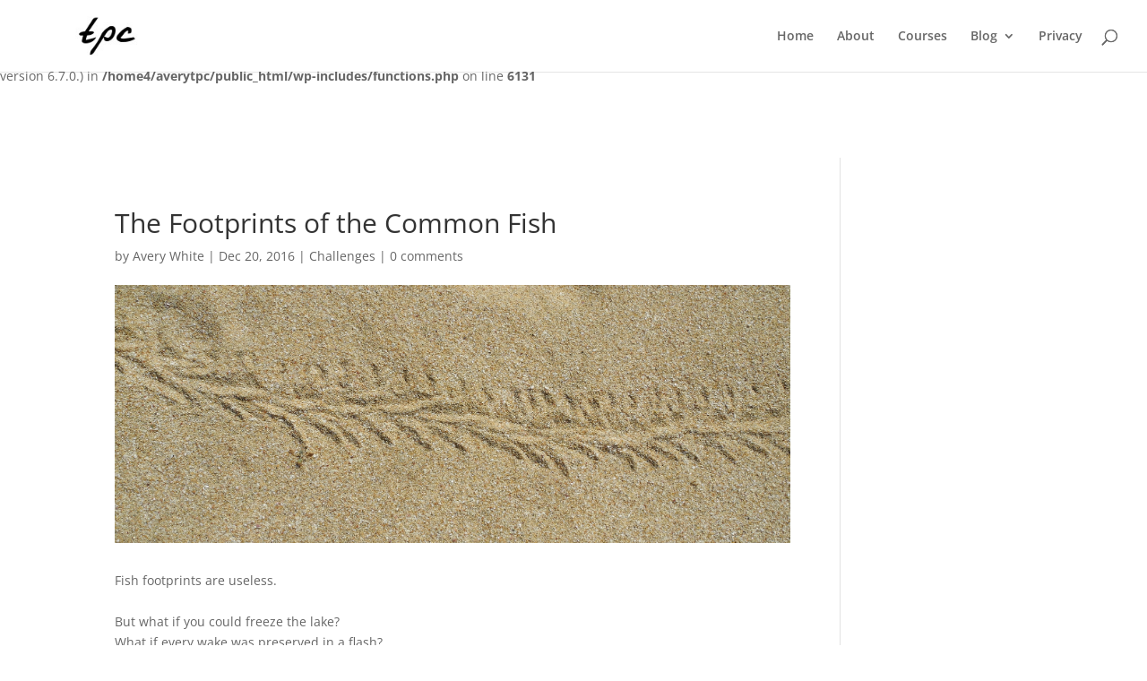

--- FILE ---
content_type: text/css
request_url: https://www.thirdpersoncreative.com/wp-content/themes/tpc/style.css?ver=4.27.5
body_size: -219
content:
/*
Theme Name: TPC
Description: Custom theme for thirdpersoncreative
Author: Avery
Template: Divi
Version: 1.0
*/